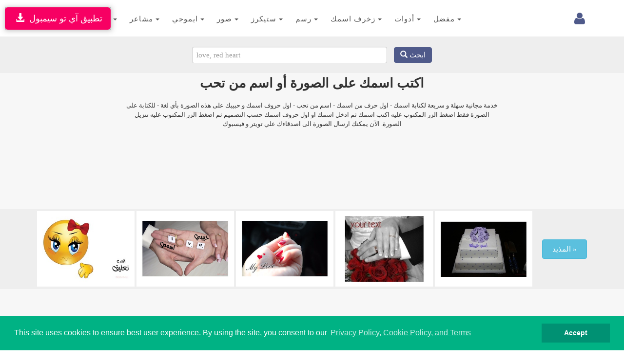

--- FILE ---
content_type: text/html; charset=utf-8
request_url: https://www.google.com/recaptcha/api2/aframe
body_size: 249
content:
<!DOCTYPE HTML><html><head><meta http-equiv="content-type" content="text/html; charset=UTF-8"></head><body><script nonce="2tFpEsLUhLNPH6Ux7E3N4w">/** Anti-fraud and anti-abuse applications only. See google.com/recaptcha */ try{var clients={'sodar':'https://pagead2.googlesyndication.com/pagead/sodar?'};window.addEventListener("message",function(a){try{if(a.source===window.parent){var b=JSON.parse(a.data);var c=clients[b['id']];if(c){var d=document.createElement('img');d.src=c+b['params']+'&rc='+(localStorage.getItem("rc::a")?sessionStorage.getItem("rc::b"):"");window.document.body.appendChild(d);sessionStorage.setItem("rc::e",parseInt(sessionStorage.getItem("rc::e")||0)+1);localStorage.setItem("rc::h",'1768462811296');}}}catch(b){}});window.parent.postMessage("_grecaptcha_ready", "*");}catch(b){}</script></body></html>